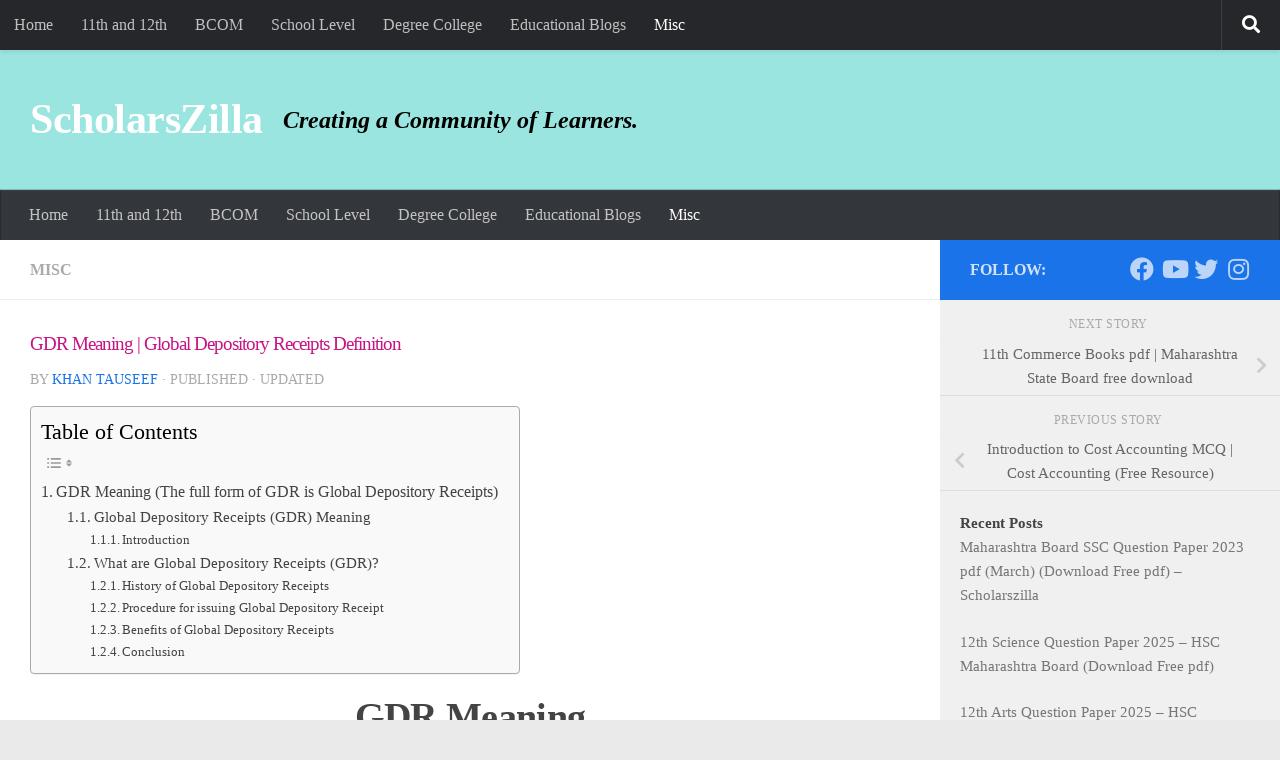

--- FILE ---
content_type: text/html; charset=utf-8
request_url: https://www.google.com/recaptcha/api2/aframe
body_size: 267
content:
<!DOCTYPE HTML><html><head><meta http-equiv="content-type" content="text/html; charset=UTF-8"></head><body><script nonce="OQ8JWLnHmXsSPefvxaAfNQ">/** Anti-fraud and anti-abuse applications only. See google.com/recaptcha */ try{var clients={'sodar':'https://pagead2.googlesyndication.com/pagead/sodar?'};window.addEventListener("message",function(a){try{if(a.source===window.parent){var b=JSON.parse(a.data);var c=clients[b['id']];if(c){var d=document.createElement('img');d.src=c+b['params']+'&rc='+(localStorage.getItem("rc::a")?sessionStorage.getItem("rc::b"):"");window.document.body.appendChild(d);sessionStorage.setItem("rc::e",parseInt(sessionStorage.getItem("rc::e")||0)+1);localStorage.setItem("rc::h",'1768964141631');}}}catch(b){}});window.parent.postMessage("_grecaptcha_ready", "*");}catch(b){}</script></body></html>